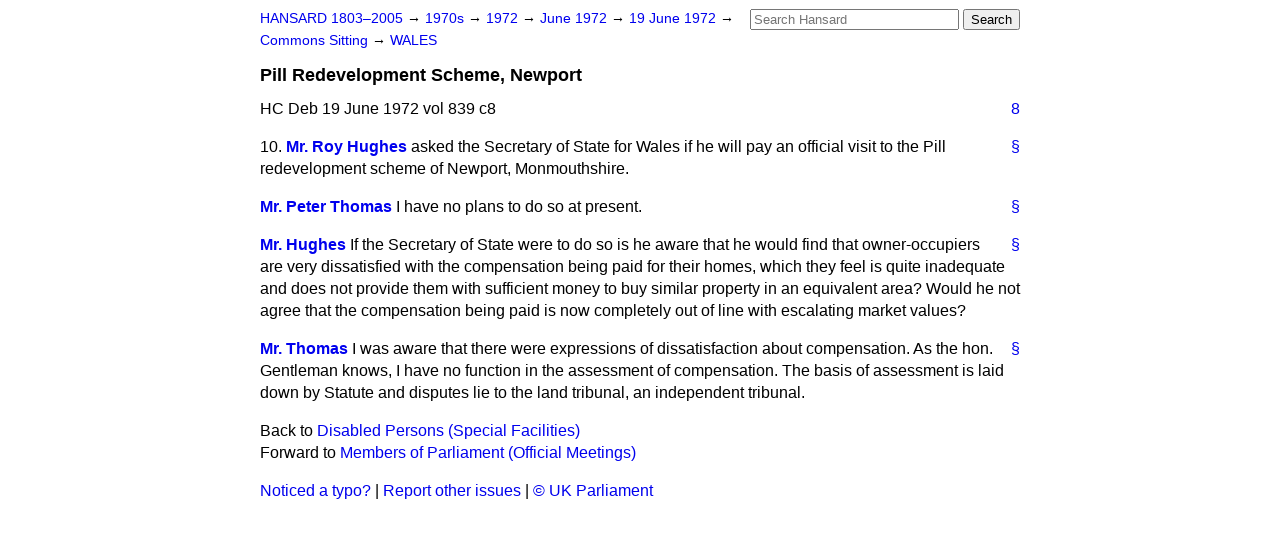

--- FILE ---
content_type: text/html
request_url: https://api.parliament.uk/historic-hansard/commons/1972/jun/19/pill-redevelopment-scheme-newport
body_size: 2613
content:
<!doctype html>
<html lang='en-GB'>
  <head>
    <meta charset='utf-8' />
    <title>Pill Redevelopment Scheme, Newport (Hansard, 19 June 1972)</title>
    <meta author='UK Parliament' />
    <meta content='51ff727eff55314a' name='y_key' />
    <link href='https://www.parliament.uk/site-information/copyright/' rel='copyright' />
    <meta content='Hansard, House of Commons, House of Lords, Parliament, UK, House of Commons sitting' name='keywords' />
    <meta content='Pill Redevelopment Scheme, Newport (Hansard, 19 June 1972)' name='description' />
    <link href="../../../../stylesheets/screen.css" media="screen" rel="stylesheet" title="Default" type="text/css" />
    <link href="../../../../stylesheets/print.css" media="print" rel="stylesheet" type="text/css" />
  <script type="text/javascript">
  var appInsights=window.appInsights||function(a){
    function b(a){c[a]=function(){var b=arguments;c.queue.push(function(){c[a].apply(c,b)})}}var c={config:a},d=document,e=window;setTimeout(function(){var b=d.createElement("script");b.src=a.url||"https://az416426.vo.msecnd.net/scripts/a/ai.0.js",d.getElementsByTagName("script")[0].parentNode.appendChild(b)});try{c.cookie=d.cookie}catch(a){}c.queue=[];for(var f=["Event","Exception","Metric","PageView","Trace","Dependency"];f.length;)b("track"+f.pop());if(b("setAuthenticatedUserContext"),b("clearAuthenticatedUserContext"),b("startTrackEvent"),b("stopTrackEvent"),b("startTrackPage"),b("stopTrackPage"),b("flush"),!a.disableExceptionTracking){f="onerror",b("_"+f);var g=e[f];e[f]=function(a,b,d,e,h){var i=g&&g(a,b,d,e,h);return!0!==i&&c["_"+f](a,b,d,e,h),i}}return c
    }({
        instrumentationKey:"c0960a0f-30ad-4a9a-b508-14c6a4f61179",
        cookieDomain:".parliament.uk"
    });
    
  window.appInsights=appInsights,appInsights.queue&&0===appInsights.queue.length&&appInsights.trackPageView();
</script></head>
  <body id='hansard-millbanksytems-com'>
    <div id='header'>
      <div class='search-help'><a href="../../../../search">Search Help</a></div>
            <form action='../../../../search' id='search' method='get' rel='search'>
        <input size='24' title='Access key: S' accesskey='s' name='query' id='search-query' type='search' placeholder='Search Hansard' autosave='hansard.millbanksystems.com' results='10' value='' >
        <input type='submit' value='Search' >
      </form>

      <div id='nav'>
        <a href="../../../../index.html" id="home" rel="home">HANSARD 1803&ndash;2005</a>
        &rarr;
                <a class='sitting-decade' href='../../../../sittings/1970s'>
          1970s
        </a>
         &rarr;
        <a class='sitting-year' href='../../../../sittings/1972/'>
          1972
        </a>
         &rarr;
        <a class='sitting-month' href='../../../../sittings/1972/jun/'>
          June 1972
        </a>
         &rarr;
        <a class='sitting-day' href='../../../../sittings/1972/jun/19'>
          19 June 1972
        </a>

        &rarr;
                <a href='../../../../sittings/1972/jun/19#commons' rel='directory up'>
          Commons Sitting
        </a>
         &rarr;
        <a href="wales">WALES</a>

      </div>
      <h1 class='title'>Pill Redevelopment Scheme, Newport</h1>
    </div>
    <div class='house-of-commons-sitting' id='content'>
      
      <cite class='section'>HC Deb 19 June 1972 vol 839 c8</cite>
      <a class='permalink column-permalink' id='column_8' title='Col. 8 &mdash; HC Deb 19 June 1972 vol 839 c8' name='column_8' href='pill-redevelopment-scheme-newport#column_8' rel='bookmark'>8</a>
      <div class='hentry member_contribution' id='S5CV0839P0-00350'>
        <a name='S5CV0839P0_19720619_HOC_47'>  </a>
        <blockquote cite='https://api.parliament.uk/historic-hansard/people/mr-roy-hughes' class='contribution_text entry-content'>
          <a class='speech-permalink permalink' href='pill-redevelopment-scheme-newport#S5CV0839P0_19720619_HOC_47' title='Link to this speech by Mr Roy Hughes' rel='bookmark'>&sect;</a>
          <span class='question_no'>10.</span>
          <cite class='member author entry-title'><a href="/historic-hansard/people/mr-roy-hughes" title="Mr Roy Hughes">Mr. Roy Hughes</a></cite>
          <p class='first-para'>
            asked the Secretary of State for Wales if he will pay an official visit to the Pill redevelopment scheme of Newport, Monmouthshire.
          </p>
        </blockquote>
      </div>
      
      <div class='hentry member_contribution' id='S5CV0839P0-00351'>
        <a name='S5CV0839P0_19720619_HOC_48'>  </a>
        <blockquote cite='https://api.parliament.uk/historic-hansard/people/mr-peter-thomas' class='contribution_text entry-content'>
          <a class='speech-permalink permalink' href='pill-redevelopment-scheme-newport#S5CV0839P0_19720619_HOC_48' title='Link to this speech by Mr Peter Thomas' rel='bookmark'>&sect;</a>
          <cite class='member author entry-title'><a href="/historic-hansard/people/mr-peter-thomas" title="Mr Peter Thomas">Mr. Peter Thomas</a></cite>
          <p class='first-para'>
            I have no plans to do so at present.
          </p>
        </blockquote>
      </div>
      
      <div class='hentry member_contribution' id='S5CV0839P0-00352'>
        <a name='S5CV0839P0_19720619_HOC_49'>  </a>
        <blockquote cite='https://api.parliament.uk/historic-hansard/people/mr-roy-hughes' class='contribution_text entry-content'>
          <a class='speech-permalink permalink' href='pill-redevelopment-scheme-newport#S5CV0839P0_19720619_HOC_49' title='Link to this speech by Mr Roy Hughes' rel='bookmark'>&sect;</a>
          <cite class='member author entry-title'><a href="/historic-hansard/people/mr-roy-hughes" title="Mr Roy Hughes">Mr. Hughes</a></cite>
          <p class='first-para'>
            If the Secretary of State were to do so is he aware that he would find that owner-occupiers are very dissatisfied with the compensation being paid for their homes, which they feel is quite inadequate and does not provide them with sufficient money to buy similar property in an equivalent area? Would he not agree that the compensation being paid is now completely out of line with escalating market values?
          </p>
        </blockquote>
      </div>
      
      <div class='hentry member_contribution' id='S5CV0839P0-00353'>
        <a name='S5CV0839P0_19720619_HOC_50'>  </a>
        <blockquote cite='https://api.parliament.uk/historic-hansard/people/mr-peter-thomas' class='contribution_text entry-content'>
          <a class='speech-permalink permalink' href='pill-redevelopment-scheme-newport#S5CV0839P0_19720619_HOC_50' title='Link to this speech by Mr Peter Thomas' rel='bookmark'>&sect;</a>
          <cite class='member author entry-title'><a href="/historic-hansard/people/mr-peter-thomas" title="Mr Peter Thomas">Mr. Thomas</a></cite>
          <p class='first-para'>
            I was aware that there were expressions of dissatisfaction about compensation. As the hon. Gentleman knows, I have no function in the assessment of compensation. The basis of assessment is laid down by Statute and disputes lie to the land tribunal, an independent tribunal.
          </p>
        </blockquote>
      </div>
      <ol class='xoxo'>
        
      </ol>
      
      <div id='section-navigation'>        <div id='previous-section'>Back to
        <a href='disabled-persons-special-facilities' rel='prev'>
          Disabled Persons (Special Facilities)
        </a>
        </div>
        <div id='next-section'>Forward to
        <a href='members-of-parliament-official-meetings' rel='next'>
          Members of Parliament (Official Meetings)
        </a>
        </div>
</div>
    </div>
    <div id='footer'>
      <p><a href="../../../../typos">Noticed a typo?</a> | <a href='mailto:data@parliament.uk' target='_BLANK' title='Opens a new page'>Report other issues</a> | <a href='https://www.parliament.uk/site-information/copyright/' rel='copyright' id='copyright'>&copy UK Parliament</a></p>
      <script type='text/javascript'>
        var gaJsHost = (("https:" == document.location.protocol) ? "https://ssl." : "http://www.");
        document.write(unescape("%3Cscript src='" + gaJsHost + "google-analytics.com/ga.js' type='text/javascript'%3E%3C/script%3E"));
      </script>
      <script type='text/javascript'>
        var pageTracker = _gat._getTracker("UA-3110135-1");
        pageTracker._initData();
        
      </script>
    </div>
  <script>(function(){function c(){var b=a.contentDocument||a.contentWindow.document;if(b){var d=b.createElement('script');d.innerHTML="window.__CF$cv$params={r:'9c1429675d654c41',t:'MTc2ODk3MDcyMi4wMDAwMDA='};var a=document.createElement('script');a.nonce='';a.src='/cdn-cgi/challenge-platform/scripts/jsd/main.js';document.getElementsByTagName('head')[0].appendChild(a);";b.getElementsByTagName('head')[0].appendChild(d)}}if(document.body){var a=document.createElement('iframe');a.height=1;a.width=1;a.style.position='absolute';a.style.top=0;a.style.left=0;a.style.border='none';a.style.visibility='hidden';document.body.appendChild(a);if('loading'!==document.readyState)c();else if(window.addEventListener)document.addEventListener('DOMContentLoaded',c);else{var e=document.onreadystatechange||function(){};document.onreadystatechange=function(b){e(b);'loading'!==document.readyState&&(document.onreadystatechange=e,c())}}}})();</script></body>
</html>
